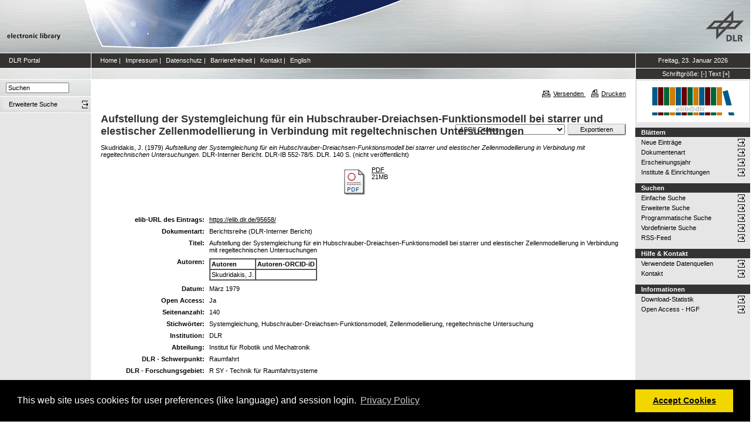

--- FILE ---
content_type: text/html; charset=utf-8
request_url: https://elib.dlr.de/95658/
body_size: 6882
content:
<!DOCTYPE html PUBLIC "-//W3C//DTD XHTML 1.0 Transitional//EN" "http://www.w3.org/TR/xhtml1/DTD/xhtml1-transitional.dtd">
<html xmlns="http://www.w3.org/1999/xhtml">
<head>
	<meta http-equiv="X-UA-Compatible" content="IE=9; IE=8; IE=7; IE=EDGE" />
	<meta http-equiv="cache-control" content="no-cache" />
	<meta http-equiv="pragma" content="no-cache" />
	<meta http-equiv="expires" content="-1" />
	<meta name="robots" content="index" />
	<meta name="msvalidate.01" content="09CC8A00A48FFF6C16408DEA982C2E1D" />
		
	<meta name="description" content="Deutsches Zentrum für Luft- und Raumfahrt e.V., eLib - DLR electronic library" />
	<meta name="keywords" content="Publikationen, Veroeffentlichungen, elib, elib.dlr.de, Deutsches Zentrum für Luft- und Raumfahrt, DLR, Luftfahrt, Weltraum, Weltraum, Verkehr, Energie" />
	
	<link rel="stylesheet" type="text/css" href="https://elib.dlr.de/style/print.css" title="screen stylesheet" media="print" />
	<link href="https://elib.dlr.de/style/fancytree-2.27/skin-win8/ui.fancytree.min.css" rel="stylesheet"><!-- --></link>

	<script language="JavaScript" src="https://elib.dlr.de/javascript/jquery-1.11.0.min.js" type="text/javascript"><!-- --></script>
	<script language="JavaScript" src="https://elib.dlr.de/javascript/jquery.tokeninput.min.js" type="text/javascript"><!-- --></script>
	<script src="https://elib.dlr.de/javascript/jquery.fancytree-all-deps-2.27.min.js"><!-- --></script>
	<script language="JavaScript" src="https://elib.dlr.de/cgi/user_js?20190727" type="text/javascript"><!-- --></script>
	<script language="JavaScript" src="https://elib.dlr.de/javascript/dlr.js?20250623" type="text/javascript">// <!-- No script --></script>

    <title>electronic library -  Aufstellung der Systemgleichung für ein Hubschrauber-Dreiachsen-Funktionsmodell bei starrer und elestischer Zellenmodellierung in Verbindung mit regeltechnischen Untersuchungen </title>
	<link rel="Top" href="https://elib.dlr.de/" />
    <link rel="Search" href="https://elib.dlr.de/cgi/search" />
    <link rel="Help" href="https://elib.dlr.de/help" />
   
	<meta name="eprints.eprintid" content="95658" />
<meta name="eprints.rev_number" content="24" />
<meta name="eprints.eprint_status" content="archive" />
<meta name="eprints.userid" content="976" />
<meta name="eprints.dir" content="disk0/00/09/56/58" />
<meta name="eprints.datestamp" content="2015-06-16 09:45:53" />
<meta name="eprints.lastmod" content="2020-07-08 08:19:01" />
<meta name="eprints.status_changed" content="2015-06-16 09:45:53" />
<meta name="eprints.type" content="monograph" />
<meta name="eprints.metadata_visibility" content="show" />
<meta name="eprints.creators_name" content="Skudridakis, J." />
<meta name="eprints.creators_id" content="DLR" />
<meta name="eprints.creators_ok" content="TRUE" />
<meta name="eprints.title" content="Aufstellung der Systemgleichung für ein Hubschrauber-Dreiachsen-Funktionsmodell bei starrer und elestischer Zellenmodellierung in Verbindung mit regeltechnischen Untersuchungen" />
<meta name="eprints.ispublished" content="unpub" />
<meta name="eprints.subjects" content="rm" />
<meta name="eprints.full_text_status" content="public" />
<meta name="eprints.monograph_types" content="dlr_internal_report" />
<meta name="eprints.keywords" content="Systemgleichung, Hubschrauber-Dreiachsen-Funktionsmodell, Zellenmodellierung, regeltechnische Untersuchung" />
<meta name="eprints.date" content="1979-03" />
<meta name="eprints.date_type" content="published" />
<meta name="eprints.refereed" content="FALSE" />
<meta name="eprints.isi" content="FALSE" />
<meta name="eprints.oa" content="TRUE" />
<meta name="eprints.doaj" content="FALSE" />
<meta name="eprints.ore" content="FALSE" />
<meta name="eprints.has_doi" content="FALSE" />
<meta name="eprints.scopus" content="FALSE" />
<meta name="eprints.pages" content="140" />
<meta name="eprints.institution" content="DLR" />
<meta name="eprints.department" content="Institut für Robotik und Mechatronik" />
<meta name="eprints.date_issue" content="1979-03" />
<meta name="eprints.monograph_id" content="DLR-IB 552-78/5" />
<meta name="eprints.location" content="op" />
<meta name="eprints.dlr_project_search" content="R119" />
<meta name="eprints.dlr_project" content="R119" />
<meta name="eprints.dlr_programm" content="rsy" />
<meta name="eprints.dlr_schwerpunkt" content="astronautics" />
<meta name="eprints.hgf_forschungsbereich" content="lrv" />
<meta name="eprints.hgf_programm" content="astronautics" />
<meta name="eprints.hgf_programmthema" content="rsy" />
<meta name="eprints.fp7_type" content="info:eu-repo/semantics/book" />
<meta name="eprints.citation" content="  Skudridakis, J.  (1979) Aufstellung der Systemgleichung für ein Hubschrauber-Dreiachsen-Funktionsmodell bei starrer und elestischer Zellenmodellierung in Verbindung mit regeltechnischen Untersuchungen.  DLR-Interner Bericht. DLR-IB 552-78/5.  DLR. 140 S.     (nicht veröffentlicht)  " />
<meta name="eprints.document_url" content="https://elib.dlr.de/95658/1/IB_552-78_27_Systemgleichungen_Hubschrauber-Dreiachsen_Funktionsmodell_S.._.pdf" />
<link rel="schema.DC" href="http://purl.org/DC/elements/1.0/" />
<meta name="DC.relation" content="https://elib.dlr.de/95658/" />
<meta name="DC.title" content="Aufstellung der Systemgleichung für ein Hubschrauber-Dreiachsen-Funktionsmodell bei starrer und elestischer Zellenmodellierung in Verbindung mit regeltechnischen Untersuchungen" />
<meta name="DC.creator" content="Skudridakis, J." />
<meta name="DC.subject" content="Institut für Robotik und Mechatronik (bis 2012)" />
<meta name="DC.date" content="1979-03" />
<meta name="DC.type" content="Berichtsreihe" />
<meta name="DC.type" content="NonPeerReviewed" />
<meta name="DC.format" content="application/pdf" />
<meta name="DC.language" content="en" />
<meta name="DC.rights" />
<meta name="DC.identifier" content="https://elib.dlr.de/95658/1/IB_552-78_27_Systemgleichungen_Hubschrauber-Dreiachsen_Funktionsmodell_S.._.pdf" />
<meta name="DC.identifier" content="  Skudridakis, J.  (1979) Aufstellung der Systemgleichung für ein Hubschrauber-Dreiachsen-Funktionsmodell bei starrer und elestischer Zellenmodellierung in Verbindung mit regeltechnischen Untersuchungen.  DLR-Interner Bericht. DLR-IB 552-78/5.  DLR. 140 S.     (nicht veröffentlicht)  " />
<link rel="alternate" href="https://elib.dlr.de/cgi/export/eprint/95658/Atom/dlr-eprint-95658.xml" type="application/atom+xml;charset=utf-8" title="Atom" />
<link rel="alternate" href="https://elib.dlr.de/cgi/export/eprint/95658/METS/dlr-eprint-95658.xml" type="text/xml; charset=utf-8" title="METS" />
<link rel="alternate" href="https://elib.dlr.de/cgi/export/eprint/95658/RIS/dlr-eprint-95658.ris" type="text/plain" title="Reference Manager" />
<link rel="alternate" href="https://elib.dlr.de/cgi/export/eprint/95658/HTML/dlr-eprint-95658.html" type="text/html; charset=utf-8" title="HTML Citation" />
<link rel="alternate" href="https://elib.dlr.de/cgi/export/eprint/95658/Refer/dlr-eprint-95658.refer" type="text/plain" title="Refer" />
<link rel="alternate" href="https://elib.dlr.de/cgi/export/eprint/95658/CSV/dlr-eprint-95658.csv" type="text/csv; charset=utf-8" title="Multiline CSV" />
<link rel="alternate" href="https://elib.dlr.de/cgi/export/eprint/95658/Grid/dlr-eprint-95658.txt" title="Grid (abstract)" />
<link rel="alternate" href="https://elib.dlr.de/cgi/export/eprint/95658/Simple/dlr-eprint-95658.txt" type="text/plain; charset=utf-8" title="Simple Metadata" />
<link rel="alternate" href="https://elib.dlr.de/cgi/export/eprint/95658/XML/dlr-eprint-95658.xml" type="application/vnd.eprints.data+xml; charset=utf-8" title="EP3 XML" />
<link rel="alternate" href="https://elib.dlr.de/cgi/export/eprint/95658/RDFN3/dlr-eprint-95658.n3" type="text/n3" title="RDF+N3" />
<link rel="alternate" href="https://elib.dlr.de/cgi/export/eprint/95658/EndNote/dlr-eprint-95658.enw" type="text/plain; charset=utf-8" title="EndNote" />
<link rel="alternate" href="https://elib.dlr.de/cgi/export/eprint/95658/OPENAIRE/dlr-eprint-95658.xml" type="application/xml; charset=utf-8" title="OPENAIRE" />
<link rel="alternate" href="https://elib.dlr.de/cgi/export/eprint/95658/ContextObject/dlr-eprint-95658.xml" type="text/xml; charset=utf-8" title="OpenURL ContextObject" />
<link rel="alternate" href="https://elib.dlr.de/cgi/export/eprint/95658/RDFNT/dlr-eprint-95658.nt" type="text/plain" title="RDF+N-Triples" />
<link rel="alternate" href="https://elib.dlr.de/cgi/export/eprint/95658/BibTeX/dlr-eprint-95658.bib" type="text/plain; charset=utf-8" title="BibTeX" />
<link rel="alternate" href="https://elib.dlr.de/cgi/export/eprint/95658/COinS/dlr-eprint-95658.txt" type="text/plain; charset=utf-8" title="OpenURL ContextObject in Span" />
<link rel="alternate" href="https://elib.dlr.de/cgi/export/eprint/95658/Text/dlr-eprint-95658.txt" type="text/plain; charset=utf-8" title="ASCII Citation" />
<link rel="alternate" href="https://elib.dlr.de/cgi/export/eprint/95658/DIDL/dlr-eprint-95658.xml" type="text/xml; charset=utf-8" title="MPEG-21 DIDL" />
<link rel="alternate" href="https://elib.dlr.de/cgi/export/eprint/95658/MODS/dlr-eprint-95658.xml" type="text/xml; charset=utf-8" title="MODS" />
<link rel="alternate" href="https://elib.dlr.de/cgi/export/eprint/95658/JSON/dlr-eprint-95658.js" type="application/json; charset=utf-8" title="JSON" />
<link rel="alternate" href="https://elib.dlr.de/cgi/export/eprint/95658/DC_Ext/dlr-eprint-95658.txt" type="text/plain; charset=utf-8" title="Dublin Core" />
<link rel="alternate" href="https://elib.dlr.de/cgi/export/eprint/95658/RDFXML/dlr-eprint-95658.rdf" type="application/rdf+xml" title="RDF+XML" />
<link rel="alternate" href="https://elib.dlr.de/cgi/export/eprint/95658/DC/dlr-eprint-95658.txt" type="text/plain; charset=utf-8" title="Dublin Core" />
<link rel="Top" href="https://elib.dlr.de/" />
    <link rel="Sword" href="https://elib.dlr.de/sword-app/servicedocument" />
    <link rel="SwordDeposit" href="https://elib.dlr.de/id/contents" />
    <link rel="Search" type="text/html" href="http://elib.dlr.de/cgi/search" />
    <link rel="Search" type="application/opensearchdescription+xml" href="http://elib.dlr.de/cgi/opensearchdescription" />
    <link rel="stylesheet" type="text/css" href="https://elib.dlr.de/style/cookieconsent.3.0.3.min.css" /><script type="text/javascript" src="https://elib.dlr.de/javascript/cookieconsent.3.0.3.min.js"><!--padder--></script><script type="text/javascript">
// <![CDATA[
var lang = navigator.languages && navigator.languages[0] || // Chrome / Firefox
           navigator.language ||   // All browsers
           navigator.userLanguage; // IE <= 10

if (lang.indexOf('de') == 0) lang = 'de';
else lang = 'en';

var consentText = {
    "de": {
        "message": "Diese Website verwendet Cookies f&uuml;r Einstellungen (wie Sprachauswahl) und Benutzeranmeldung.",
        "revokeBtnLabel": "Cookie-Einstellungen",
        "allow": "Cookies zulassen",
        "link": "Datenschutzhinweise",
        "href": "/datenschutz.html"
    },
    "en": {
        "message": "This web site uses cookies for user preferences (like language) and session login.",
        "revokeBtnLabel": "Cookie Policy",
        "allow": "Accept Cookies",
        "link": "Privacy Policy",
        "href": "/datenschutz.html"
    }
};

window.addEventListener("load", function(){
window.cookieconsent.initialise({
  "palette": {
    "popup": {
      "background": "#000"
    },
    "button": {
      "background": "#f1d600"
    }
  },
  "type": "opt-in",
  "revokable": true,
  "revokeBtn": '<div class="cc-revoke {{classes}}">' + consentText[lang]['revokeBtnLabel'] + '</div>',
  "content": {
    "message": consentText[lang]['message'],
    "allow": consentText[lang]['allow'],
    "link": consentText[lang]['link'],
    "href": consentText[lang]['href']
  },
  
  onInitialise: function (status) {
    var type = this.options.type;
    var didConsent = this.hasConsented();
    //if (type == 'opt-in' && didConsent) window.dlr.setCookiesEnabled(true);
    //if (type == 'opt-out' && !didConsent) window.dlr.setCookiesEnabled(false);
  },
 
  onStatusChange: function(status, chosenBefore) {
    var type = this.options.type;
    var didConsent = this.hasConsented();
    //if (type == 'opt-in' && didConsent) window.dlr.setCookiesEnabled(true);
    //if (type == 'opt-out' && !didConsent) window.dlr.setCookiesEnabled(false);
  },
 
  onRevokeChoice: function() {
    var type = this.options.type;
    //if (type == 'opt-in') window.dlr.setCookiesEnabled(false);
    //if (type == 'opt-out') window.dlr.setCookiesEnabled(true);
  }
})});
// ]]></script><script type="text/javascript">
// <![CDATA[
var eprints_http_root = "https:\/\/elib.dlr.de";
var eprints_http_cgiroot = "https:\/\/elib.dlr.de\/cgi";
var eprints_oai_archive_id = "elib.dlr.de";
var eprints_logged_in = false;
// ]]></script>
    <style type="text/css">.ep_logged_in { display: none }</style>
    <link rel="stylesheet" type="text/css" href="/style/auto-3.3.12.css" />
    <script type="text/javascript" src="/javascript/auto-3.3.12.js"><!--padder--></script>
    <!--[if lte IE 6]>
        <link rel="stylesheet" type="text/css" href="/style/ie6.css" />
   <![endif]-->
    <meta name="Generator" content="EPrints 3.3.12" />
    <meta http-equiv="Content-Type" content="text/html; charset=UTF-8" />
    <meta http-equiv="Content-Language" content="de" />
    
</head>
<body class="dlr">


<div id="dlrHeader">    
	<div class="headerleft">
		<a href="http://www.dlr.de">
			<img src="https://elib.dlr.de/images/dlr_icons/institutslogo.gif" alt="elib" width="144" height="90" border="0" />
		</a>
	</div>	
    <div class="headermiddle"> 
		<img src="https://elib.dlr.de/images/dlr_icons/header_agentur.gif" width="540" height="90" alt="DLR-Header" hspace="0" border="0" />
	</div>	
    <div class="headerright">
		<a href="http://www.dlr.de">
			<img src="https://elib.dlr.de/images/dlr_icons/dlr_logo.gif" alt="DLR-Logo -&gt; http://www.dlr.de" width="66" height="90" border="0" />
		</a>
	</div>	
</div>  

<table cellSpacing="0" cellPadding="0" border="1" class="dlrFrame">
<!-- navigation-top -->
<tr class="dlrSiteservice"> 
	<td id="leftsiteservicepane" class="bgc1">
		<a href="http://www.dlr.de" class="siteservice norm" target="_blank">DLR Portal</a>
	</td>
	<td id="siteservicepane" class="bgc1">
		<a class="siteservice norm" href="https://elib.dlr.de/">Home</a>
		<span class="paddingsiteservicesides">|</span>		
		<a class="siteservice norm" href="https://elib.dlr.de/impressum.html">Impressum</a>
		<span class="paddingsiteservicesides">|</span>
		<a class="siteservice norm" href="https://elib.dlr.de/datenschutz.html">Datenschutz</a>
		<span class="paddingsiteservicesides">|</span>
		<a class="siteservice norm" href="https://elib.dlr.de/barrierefreiheit.html">Barrierefreiheit</a>
		<span class="paddingsiteservicesides">|</span>
		<a class="siteservice norm" href="https://elib.dlr.de/contact.html">Kontakt</a>
		<span class="paddingsiteservicesides">|</span>
		<a class="siteservice norm" href="https://elib.dlr.de/cgi/set_lang?lang=en">English</a>
	</td>
	<td id="datepane" class="bgc1" align="center">
		<script type="text/javascript">
		<!--		
			dlr.writeDate("de");		
		//-->
		</script>
	</td>
</tr>
<!-- breadcrumb -->
<tr class="dlrBreadcrumb"> 
	<td id="leftbreadcrumbpane"> </td>
	<td id="breadcrumbpane"> </td>
	<td id="sizepane" class="bgc1" align="center">
		Schriftgröße: 
		<a class="siteservice norm" href="javascript:dlr.setFontSize(-1)">[-]</a>
		<a class="siteservice norm" href="javascript:dlr.setFontSize(84)">Text</a>
		<a class="siteservice norm" href="javascript:dlr.setFontSize(1)">[+]</a>
	</td>
</tr>
<!-- main -->
<tr class="dlrContent"> 
	<td id="leftpane">
		<div class="searchform">
			<form method="GET" action="https://elib.dlr.de/cgi/search/simple">
				<input type="text" name="q" id="quicksearch" onFocus="this.value='';" value="Suchen" style="width:100px;" />
				<input type="hidden" name="screen" value="Public::EPrintSearch" />
				<input type="hidden" name="_action_search" value="Suchen" />
				<input type="hidden" name="q_merge" value="ALL" />
				<input type="hidden" name="p_merge" value="ALL" />
				<input type="hidden" name="p" value="" />
				<input type="hidden" name="subjects_merge" value="ALL" />
				<input type="hidden" name="date" value="" />
				<input type="hidden" name="satisfyall" value="ALL" />
				<input type="hidden" name="order" value="-date/creators_name/title" />
			</form>
		</div> 
		<div class="advsearch">
			<ul class="space-menu_level-2_3 space-menu_level-2_3l">
			<li><a href="https://elib.dlr.de/cgi/search/advanced" class="norm">
				<span stype="text-align:left;">Erweiterte Suche</span>
			</a></li>
			</ul>
		</div>		
		<div class="border-bottom-module"></div>
		<div class="content-space-bottom"></div>
	</td>
	<td id="contentpane">
			<div class="print">
				<a href="javascript:dlr.tellAFriend()">
					<img style="MARGIN-LEFT: 10px; MARGIN-RIGHT: 5px" alt="" src="https://elib.dlr.de/images/dlr_icons/tellafriend.gif" align="absBottom" border="0" />Versenden
				</a>
				<a href="javascript:window.print()">
					<img style="MARGIN-LEFT: 10px; MARGIN-RIGHT: 5px" alt="" src="https://elib.dlr.de/images/dlr_icons/print.gif" align="absBottom" border="0" />Drucken
				</a>						
			</div><br />
			<div class="print_header"> 
				<script language="JavaScript">
				<!--
					dlr.writeLocation("de");
				//-->
				</script>
      		</div>
			<div class="main">
				<p style="display:inline"> </p>
				<p><h1 class="fontcolor1">

Aufstellung der Systemgleichung für ein Hubschrauber-Dreiachsen-Funktionsmodell bei starrer und elestischer Zellenmodellierung in Verbindung mit regeltechnischen Untersuchungen

</h1></p>
				<div class="ep_summary_content"><div class="ep_summary_content_left"></div><div class="ep_summary_content_right"></div><div class="ep_summary_content_top"></div><div class="ep_summary_content_main"><div class="export_bar"><form method="get" accept-charset="utf-8" action="/cgi/export_redirect"><input name="dataobj" id="dataobj" value="95658" type="hidden" /><select name="format"><option value="Text">ASCII Citation</option><option value="Atom">Atom</option><option value="BibTeX">BibTeX</option><option value="DC">Dublin Core</option><option value="XML">EP3 XML</option><option value="EndNote">EndNote</option><option value="Grid">Grid (abstract)</option><option value="HTML">HTML Citation</option><option value="JSON">JSON</option><option value="METS">METS</option><option value="MODS">MODS</option><option value="DIDL">MPEG-21 DIDL</option><option value="CSV">Multiline CSV</option><option value="OPENAIRE">OPENAIRE</option><option value="ContextObject">OpenURL ContextObject</option><option value="COinS">OpenURL ContextObject in Span</option><option value="RDFNT">RDF+N-Triples</option><option value="RDFN3">RDF+N3</option><option value="RDFXML">RDF+XML</option><option value="Refer">Refer</option><option value="RIS">Reference Manager</option><option value="Simple">Simple Metadata</option></select><input type="submit" value="Exportieren" class="ep_form_action_button" /></form></div><p class="ep_block" style="margin-bottom: 1em">


    <span class="person_name">Skudridakis, J.</span>
  

(1979)

<em>Aufstellung der Systemgleichung für ein Hubschrauber-Dreiachsen-Funktionsmodell bei starrer und elestischer Zellenmodellierung in Verbindung mit regeltechnischen Untersuchungen.</em>


    DLR-Interner Bericht.
    DLR-IB 552-78/5.
    
    DLR.
    140 S.
    
  


   (nicht veröffentlicht)


</p><p class="ep_block" style="margin-bottom: 1em"></p><table class="ep_block" style="margin-bottom: 1em"><tr><td valign="top" style="text-align:center"><a href="https://elib.dlr.de/95658/1/IB_552-78_27_Systemgleichungen_Hubschrauber-Dreiachsen_Funktionsmodell_S.._.pdf" class="ep_document_link"><img class="ep_doc_icon" alt="[img]" src="https://elib.dlr.de/style/images/fileicons/application_pdf.png" border="0" /></a></td><td valign="top">

<!-- document citation -->

<a class="ep_document_link" href="https://elib.dlr.de/95658/1/IB_552-78_27_Systemgleichungen_Hubschrauber-Dreiachsen_Funktionsmodell_S.._.pdf"><span class="ep_document_citation">PDF</span></a>



<br />21MB</td></tr></table><br /><table class="ep_block" style="margin-bottom: 1em" border="0" cellpadding="3"><tr data-field-id="eprint_url"><th valign="top" class="ep_row">elib-URL des Eintrags:</th><td valign="top" class="ep_row"><a href="https://elib.dlr.de/95658/">https://elib.dlr.de/95658/</a></td></tr><tr data-field-id="type"><th valign="top" class="ep_row">Dokumentart:</th><td valign="top" class="ep_row">Berichtsreihe (DLR-Interner Bericht)</td></tr><tr data-field-id="title"><th valign="top" class="ep_row">Titel:</th><td valign="top" class="ep_row">Aufstellung der Systemgleichung für ein Hubschrauber-Dreiachsen-Funktionsmodell bei starrer und elestischer Zellenmodellierung in Verbindung mit regeltechnischen Untersuchungen</td></tr><tr data-field-id="creators"><th valign="top" class="ep_row">Autoren:</th><td valign="top" class="ep_row"><table border="1" cellspacing="0" cellpadding="2"><tr><th>Autoren</th><th>Institution oder E-Mail-Adresse</th><th>Autoren-ORCID-iD</th><th>ORCID Put Code</th></tr><tr><td><span class="person_name">Skudridakis, J.</span></td><td>DLR</td><td>NICHT SPEZIFIZIERT</td><td>NICHT SPEZIFIZIERT</td></tr></table></td></tr><tr data-field-id="date"><th valign="top" class="ep_row">Datum:</th><td valign="top" class="ep_row">März 1979</td></tr><tr data-field-id="refereed"><th valign="top" class="ep_row">Referierte Publikation:</th><td valign="top" class="ep_row">Nein</td></tr><tr data-field-id="oa"><th valign="top" class="ep_row">Open Access:</th><td valign="top" class="ep_row">Ja</td></tr><tr data-field-id="pages"><th valign="top" class="ep_row">Seitenanzahl:</th><td valign="top" class="ep_row">140</td></tr><tr data-field-id="ispublished"><th valign="top" class="ep_row">Status:</th><td valign="top" class="ep_row">nicht veröffentlicht</td></tr><tr data-field-id="keywords"><th valign="top" class="ep_row">Stichwörter:</th><td valign="top" class="ep_row">Systemgleichung, Hubschrauber-Dreiachsen-Funktionsmodell, Zellenmodellierung, regeltechnische Untersuchung</td></tr><tr data-field-id="institution"><th valign="top" class="ep_row">Institution:</th><td valign="top" class="ep_row">DLR</td></tr><tr data-field-id="department"><th valign="top" class="ep_row">Abteilung:</th><td valign="top" class="ep_row">Institut für Robotik und Mechatronik</td></tr><tr data-field-id="hgf_forschungsbereich"><th valign="top" class="ep_row">HGF - Forschungsbereich:</th><td valign="top" class="ep_row">Luftfahrt, Raumfahrt und Verkehr</td></tr><tr data-field-id="hgf_programm"><th valign="top" class="ep_row">HGF - Programm:</th><td valign="top" class="ep_row">Raumfahrt</td></tr><tr data-field-id="hgf_programmthema"><th valign="top" class="ep_row">HGF - Programmthema:</th><td valign="top" class="ep_row">Technik für Raumfahrtsysteme</td></tr><tr data-field-id="dlr_schwerpunkt"><th valign="top" class="ep_row">DLR - Schwerpunkt:</th><td valign="top" class="ep_row">Raumfahrt</td></tr><tr data-field-id="dlr_programm"><th valign="top" class="ep_row">DLR - Forschungsgebiet:</th><td valign="top" class="ep_row">R SY - Technik für Raumfahrtsysteme</td></tr><tr data-field-id="dlr_project_search"><th valign="top" class="ep_row">DLR - Teilgebiet (Projekt, Vorhaben):</th><td valign="top" class="ep_row">R - Vorhaben Weiterentwicklung Robotik - Mechatronik und Dynamik (alt)</td></tr><tr data-field-id="location"><th valign="top" class="ep_row">Standort:</th><td valign="top" class="ep_row">
        Oberpfaffenhofen
    </td></tr><tr data-field-id="subjects"><th valign="top" class="ep_row">Institute &amp; Einrichtungen:</th><td valign="top" class="ep_row"><a href="https://elib.dlr.de/view/subjects/rm.html">Institut für Robotik und Mechatronik (bis 2012)</a></td></tr><tr data-field-id="page:deposited_by"><th valign="top" class="ep_row">Hinterlegt von:</th><td valign="top" class="ep_row">
      

<span class="ep_name_citation"><span class="person_name">Beinhofer, Gabriele</span></span>


</td></tr><tr data-field-id="page:deposited_on"><th valign="top" class="ep_row">Hinterlegt am:</th><td valign="top" class="ep_row">16 Jun 2015 11:45</td></tr><tr data-field-id="lastmod"><th valign="top" class="ep_row">Letzte Änderung:</th><td valign="top" class="ep_row">08 Jul 2020 10:19</td></tr></table><p align="right">Nur für Mitarbeiter des Archivs: <a href="https://elib.dlr.de/cgi/users/home?screen=EPrint::View&amp;eprintid=95658">Kontrollseite des Eintrags</a></p></div><div class="ep_summary_content_bottom"></div><div class="ep_summary_content_after"></div></div>
			</div>						
	</td>
	<td id="rightpane">
			<!--<div class="space-menu_level-1">&archivename;</div>-->
			<div class="archivlogo">
			<a href="https://elib.dlr.de">
				<img src="https://elib.dlr.de/images/dlr_icons/barcode2.gif" alt="eLib" border="0" />
			</a>
			</div>			
			<ul class="space-menu_level-2_3 space-menu_level-2_3r" id="elib_userarea">
				<li><a href="https://elib.dlr.de/cgi/users/home">Benutzerbereich</a></li>
			</ul>
			
			<div class="content-space-bottom"></div>
			
			<div class="space-menu_level-1">Blättern</div>
			<ul class="space-menu_level-2_3 space-menu_level-2_3r">
				<li><a href="https://elib.dlr.de/cgi/latest">Neue Einträge</a></li>
				<li><a href="https://elib.dlr.de/view/type">Dokumentenart</a></li>
				<li><a href="https://elib.dlr.de/view/year">Erscheinungsjahr</a></li>
				<li><a href="https://elib.dlr.de/view/subjects">Institute &amp; Einrichtungen</a></li>
			</ul>
			
			<div class="border-bottom-module"></div>
			<div class="content-space-bottom"></div>
			
			<div class="space-menu_level-1">Suchen</div>
			<ul class="space-menu_level-2_3 space-menu_level-2_3r">
				<li><a href="https://elib.dlr.de/cgi/search/simple">Einfache Suche</a></li>
				<li><a href="https://elib.dlr.de/cgi/search/advanced">Erweiterte Suche</a></li>
				<li><a href="https://elib.dlr.de/cgi/search/programmatic">Programmatische Suche</a></li>
				<li><a href="https://elib.dlr.de/cgi/sfr_dlrstats.cgi">Vordefinierte Suche</a></li>
				<li><a href="https://elib.dlr.de/cgi/latest_tool?output=RSS" target="_blank">RSS-Feed</a></li>
			</ul>
			
			<div class="border-bottom-module"></div>
			<div class="content-space-bottom"></div>

			<div class="space-menu_level-1">Hilfe &amp; Kontakt</div>
			<ul class="space-menu_level-2_3 space-menu_level-2_3r">
				<li><a href="https://wiki.dlr.de/pages/viewpage.action?pageId=410744046" target="_blank" id="elib_userguide">elib-Handbuch</a></li>
				<li><a href="https://elib.dlr.de/datasources.html" id="elib_datasources">Verwendete Datenquellen</a></li>
				<li><a href="https://elib.dlr.de/contact.html">Kontakt</a></li>
			</ul>

			<div class="border-bottom-module"></div>
			<div class="content-space-bottom"></div>

			<div class="space-menu_level-1">Informationen</div>
			<ul class="space-menu_level-2_3 space-menu_level-2_3r">
				<li><a href="https://elib.dlr.de/cgi/stats/report">Download-Statistik</a></li>
				<li><a href="https://os.helmholtz.de/open-access/open-access-policies/">Open Access - HGF</a></li>
				<li id="elib_openaccess_dlr"><a href="https://intranet.dlr.de/Seiten/e70cc3b5-0e48-42db-b93f-582e06c8ebfa/Inhalt/OpenAccess.aspx?termId=5b9745ab-8d91-49ac-acfa-5bfd581e31d7&amp;itemid=a3c42c87-4012-4026-b33a-51f9eba8bc31&amp;containerid=d755d16b-0e19-4ea3-9c18-3a3809b386cf&amp;vTerms=InfoAndTools">Open Access - DLR</a></li>
				<li id="elib_openaccess_kowi"><a href="https://open-access.network/startseite">Aktuelles zu Open Access</a></li>
				<li id="elib_pubguidelines"><a href="https://richtlinienmanager.dlr.de/ExtensionView?Factory=UebersichtDerDokumenteView&amp;SelectedPDO=151602">Publikationsrichtlinie</a></li>
				<li id="elib_principles"><a href="https://richtlinienmanager.dlr.de/ExtensionView?Factory=UebersichtDerDokumenteView&amp;SelectedPDO=39715291">Prinzipien guter wissenschaftlicher Praxis</a></li> 
			</ul>
	</td>
</tr>
<!-- footer -->
<tr class="eprintsFooter"> 
	<td id="openaire"><a href="https://explore.openaire.eu/search/dataprovider?datasourceId=opendoar____::84f0f20482cde7e5eacaf7364a643d33" target="_blank"><img src="https://elib.dlr.de/images/dlr_icons/openaire-validator.png" rel="nofollow" alt="OpenAIRE Validator logo" width="115" height="40" border="0" /></a></td>
	<td id="footerpane">
			electronic library verwendet
		<a href="http://software.eprints.org" target="_blank">EPrints 3.3.12</a>
	</td>
	<td> </td>
</tr>
<tr class="dlrFooter"> 
	<td colspan="3">
		Gestaltung Webseite und Datenbank: Copyright © Deutsches Zentrum für Luft- und Raumfahrt (DLR). Alle Rechte vorbehalten. 
	</td>
</tr>
</table>

</body>
</html>